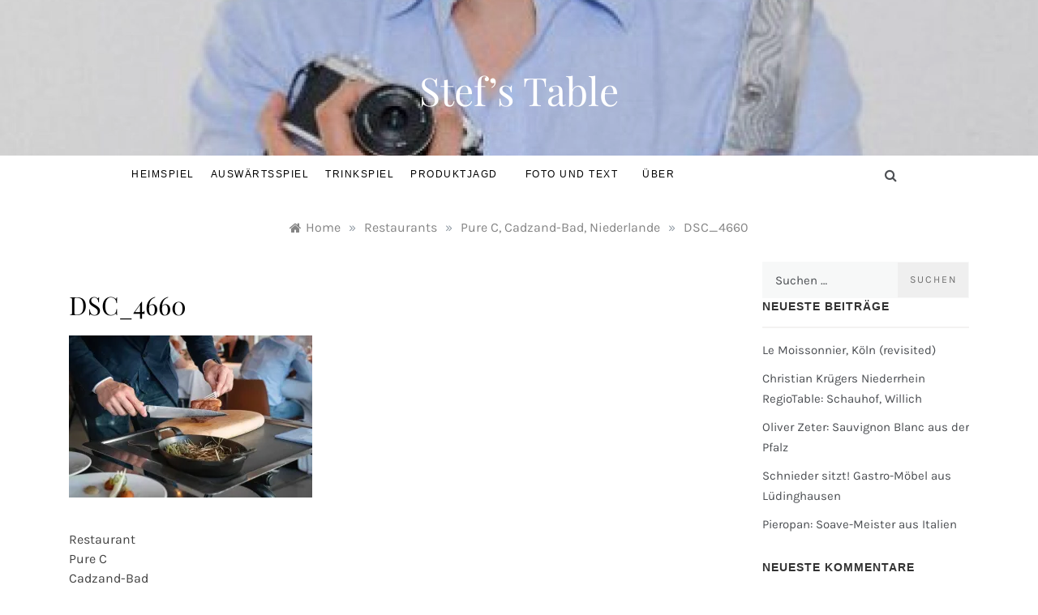

--- FILE ---
content_type: text/html; charset=UTF-8
request_url: https://stefstable.de/purec-syrcobakker-cadzand-strandhotel/dsc_4660/
body_size: 14389
content:
<!doctype html>
<html lang="de">
<head>
	<meta charset="UTF-8">
	<meta name="viewport" content="width=device-width, initial-scale=1">
	<link rel="profile" href="https://gmpg.org/xfn/11">
	<meta name='robots' content='index, follow, max-image-preview:large, max-snippet:-1, max-video-preview:-1' />

	<!-- This site is optimized with the Yoast SEO plugin v22.6 - https://yoast.com/wordpress/plugins/seo/ -->
	<title>DSC_4660 - Stef&#039;s Table</title>
	<link rel="canonical" href="https://stefstable.de/purec-syrcobakker-cadzand-strandhotel/dsc_4660/" />
	<meta property="og:locale" content="de_DE" />
	<meta property="og:type" content="article" />
	<meta property="og:title" content="DSC_4660 - Stef&#039;s Table" />
	<meta property="og:description" content="Restaurant Pure C Cadzand-Bad Niederlande Syrco Bakker Sergio Herman Strandhotel Michelin Zeeland" />
	<meta property="og:url" content="https://stefstable.de/purec-syrcobakker-cadzand-strandhotel/dsc_4660/" />
	<meta property="og:site_name" content="Stef&#039;s Table" />
	<meta property="article:modified_time" content="2018-11-06T14:29:35+00:00" />
	<meta property="og:image" content="https://stefstable.de/purec-syrcobakker-cadzand-strandhotel/dsc_4660" />
	<meta property="og:image:width" content="1024" />
	<meta property="og:image:height" content="683" />
	<meta property="og:image:type" content="image/jpeg" />
	<meta name="twitter:card" content="summary_large_image" />
	<script type="application/ld+json" class="yoast-schema-graph">{"@context":"https://schema.org","@graph":[{"@type":"WebPage","@id":"https://stefstable.de/purec-syrcobakker-cadzand-strandhotel/dsc_4660/","url":"https://stefstable.de/purec-syrcobakker-cadzand-strandhotel/dsc_4660/","name":"DSC_4660 - Stef's Table","isPartOf":{"@id":"https://stefstable.de/#website"},"primaryImageOfPage":{"@id":"https://stefstable.de/purec-syrcobakker-cadzand-strandhotel/dsc_4660/#primaryimage"},"image":{"@id":"https://stefstable.de/purec-syrcobakker-cadzand-strandhotel/dsc_4660/#primaryimage"},"thumbnailUrl":"https://i0.wp.com/stefstable.de/wp-content/uploads/2018/11/DSC_4660.jpg?fit=7086%2C4724&ssl=1","datePublished":"2018-11-06T14:11:43+00:00","dateModified":"2018-11-06T14:29:35+00:00","breadcrumb":{"@id":"https://stefstable.de/purec-syrcobakker-cadzand-strandhotel/dsc_4660/#breadcrumb"},"inLanguage":"de","potentialAction":[{"@type":"ReadAction","target":["https://stefstable.de/purec-syrcobakker-cadzand-strandhotel/dsc_4660/"]}]},{"@type":"ImageObject","inLanguage":"de","@id":"https://stefstable.de/purec-syrcobakker-cadzand-strandhotel/dsc_4660/#primaryimage","url":"https://i0.wp.com/stefstable.de/wp-content/uploads/2018/11/DSC_4660.jpg?fit=7086%2C4724&ssl=1","contentUrl":"https://i0.wp.com/stefstable.de/wp-content/uploads/2018/11/DSC_4660.jpg?fit=7086%2C4724&ssl=1"},{"@type":"BreadcrumbList","@id":"https://stefstable.de/purec-syrcobakker-cadzand-strandhotel/dsc_4660/#breadcrumb","itemListElement":[{"@type":"ListItem","position":1,"name":"Startseite","item":"https://stefstable.de/"},{"@type":"ListItem","position":2,"name":"Pure C, Cadzand-Bad, Niederlande","item":"https://stefstable.de/purec-syrcobakker-cadzand-strandhotel/"},{"@type":"ListItem","position":3,"name":"DSC_4660"}]},{"@type":"WebSite","@id":"https://stefstable.de/#website","url":"https://stefstable.de/","name":"Stef's Table","description":"","potentialAction":[{"@type":"SearchAction","target":{"@type":"EntryPoint","urlTemplate":"https://stefstable.de/?s={search_term_string}"},"query-input":"required name=search_term_string"}],"inLanguage":"de"}]}</script>
	<!-- / Yoast SEO plugin. -->


<link rel='dns-prefetch' href='//secure.gravatar.com' />
<link rel='dns-prefetch' href='//stats.wp.com' />
<link rel='dns-prefetch' href='//v0.wordpress.com' />
<link rel='dns-prefetch' href='//i0.wp.com' />
<link rel='dns-prefetch' href='//c0.wp.com' />
<link rel="alternate" type="application/rss+xml" title="Stef&#039;s Table &raquo; Feed" href="https://stefstable.de/feed/" />
<link rel="alternate" type="application/rss+xml" title="Stef&#039;s Table &raquo; Kommentar-Feed" href="https://stefstable.de/comments/feed/" />
<link rel="alternate" type="application/rss+xml" title="Stef&#039;s Table &raquo; DSC_4660-Kommentar-Feed" href="https://stefstable.de/purec-syrcobakker-cadzand-strandhotel/dsc_4660/feed/" />
<script type="text/javascript">
window._wpemojiSettings = {"baseUrl":"https:\/\/s.w.org\/images\/core\/emoji\/14.0.0\/72x72\/","ext":".png","svgUrl":"https:\/\/s.w.org\/images\/core\/emoji\/14.0.0\/svg\/","svgExt":".svg","source":{"concatemoji":"https:\/\/stefstable.de\/wp-includes\/js\/wp-emoji-release.min.js?ver=6.3.7"}};
/*! This file is auto-generated */
!function(i,n){var o,s,e;function c(e){try{var t={supportTests:e,timestamp:(new Date).valueOf()};sessionStorage.setItem(o,JSON.stringify(t))}catch(e){}}function p(e,t,n){e.clearRect(0,0,e.canvas.width,e.canvas.height),e.fillText(t,0,0);var t=new Uint32Array(e.getImageData(0,0,e.canvas.width,e.canvas.height).data),r=(e.clearRect(0,0,e.canvas.width,e.canvas.height),e.fillText(n,0,0),new Uint32Array(e.getImageData(0,0,e.canvas.width,e.canvas.height).data));return t.every(function(e,t){return e===r[t]})}function u(e,t,n){switch(t){case"flag":return n(e,"\ud83c\udff3\ufe0f\u200d\u26a7\ufe0f","\ud83c\udff3\ufe0f\u200b\u26a7\ufe0f")?!1:!n(e,"\ud83c\uddfa\ud83c\uddf3","\ud83c\uddfa\u200b\ud83c\uddf3")&&!n(e,"\ud83c\udff4\udb40\udc67\udb40\udc62\udb40\udc65\udb40\udc6e\udb40\udc67\udb40\udc7f","\ud83c\udff4\u200b\udb40\udc67\u200b\udb40\udc62\u200b\udb40\udc65\u200b\udb40\udc6e\u200b\udb40\udc67\u200b\udb40\udc7f");case"emoji":return!n(e,"\ud83e\udef1\ud83c\udffb\u200d\ud83e\udef2\ud83c\udfff","\ud83e\udef1\ud83c\udffb\u200b\ud83e\udef2\ud83c\udfff")}return!1}function f(e,t,n){var r="undefined"!=typeof WorkerGlobalScope&&self instanceof WorkerGlobalScope?new OffscreenCanvas(300,150):i.createElement("canvas"),a=r.getContext("2d",{willReadFrequently:!0}),o=(a.textBaseline="top",a.font="600 32px Arial",{});return e.forEach(function(e){o[e]=t(a,e,n)}),o}function t(e){var t=i.createElement("script");t.src=e,t.defer=!0,i.head.appendChild(t)}"undefined"!=typeof Promise&&(o="wpEmojiSettingsSupports",s=["flag","emoji"],n.supports={everything:!0,everythingExceptFlag:!0},e=new Promise(function(e){i.addEventListener("DOMContentLoaded",e,{once:!0})}),new Promise(function(t){var n=function(){try{var e=JSON.parse(sessionStorage.getItem(o));if("object"==typeof e&&"number"==typeof e.timestamp&&(new Date).valueOf()<e.timestamp+604800&&"object"==typeof e.supportTests)return e.supportTests}catch(e){}return null}();if(!n){if("undefined"!=typeof Worker&&"undefined"!=typeof OffscreenCanvas&&"undefined"!=typeof URL&&URL.createObjectURL&&"undefined"!=typeof Blob)try{var e="postMessage("+f.toString()+"("+[JSON.stringify(s),u.toString(),p.toString()].join(",")+"));",r=new Blob([e],{type:"text/javascript"}),a=new Worker(URL.createObjectURL(r),{name:"wpTestEmojiSupports"});return void(a.onmessage=function(e){c(n=e.data),a.terminate(),t(n)})}catch(e){}c(n=f(s,u,p))}t(n)}).then(function(e){for(var t in e)n.supports[t]=e[t],n.supports.everything=n.supports.everything&&n.supports[t],"flag"!==t&&(n.supports.everythingExceptFlag=n.supports.everythingExceptFlag&&n.supports[t]);n.supports.everythingExceptFlag=n.supports.everythingExceptFlag&&!n.supports.flag,n.DOMReady=!1,n.readyCallback=function(){n.DOMReady=!0}}).then(function(){return e}).then(function(){var e;n.supports.everything||(n.readyCallback(),(e=n.source||{}).concatemoji?t(e.concatemoji):e.wpemoji&&e.twemoji&&(t(e.twemoji),t(e.wpemoji)))}))}((window,document),window._wpemojiSettings);
</script>
<style type="text/css">
img.wp-smiley,
img.emoji {
	display: inline !important;
	border: none !important;
	box-shadow: none !important;
	height: 1em !important;
	width: 1em !important;
	margin: 0 0.07em !important;
	vertical-align: -0.1em !important;
	background: none !important;
	padding: 0 !important;
}
</style>
	<link rel='stylesheet' id='wp-block-library-css' href='https://c0.wp.com/c/6.3.7/wp-includes/css/dist/block-library/style.min.css' type='text/css' media='all' />
<style id='wp-block-library-inline-css' type='text/css'>
.has-text-align-justify{text-align:justify;}
</style>
<style id='wp-block-library-theme-inline-css' type='text/css'>
.wp-block-audio figcaption{color:#555;font-size:13px;text-align:center}.is-dark-theme .wp-block-audio figcaption{color:hsla(0,0%,100%,.65)}.wp-block-audio{margin:0 0 1em}.wp-block-code{border:1px solid #ccc;border-radius:4px;font-family:Menlo,Consolas,monaco,monospace;padding:.8em 1em}.wp-block-embed figcaption{color:#555;font-size:13px;text-align:center}.is-dark-theme .wp-block-embed figcaption{color:hsla(0,0%,100%,.65)}.wp-block-embed{margin:0 0 1em}.blocks-gallery-caption{color:#555;font-size:13px;text-align:center}.is-dark-theme .blocks-gallery-caption{color:hsla(0,0%,100%,.65)}.wp-block-image figcaption{color:#555;font-size:13px;text-align:center}.is-dark-theme .wp-block-image figcaption{color:hsla(0,0%,100%,.65)}.wp-block-image{margin:0 0 1em}.wp-block-pullquote{border-bottom:4px solid;border-top:4px solid;color:currentColor;margin-bottom:1.75em}.wp-block-pullquote cite,.wp-block-pullquote footer,.wp-block-pullquote__citation{color:currentColor;font-size:.8125em;font-style:normal;text-transform:uppercase}.wp-block-quote{border-left:.25em solid;margin:0 0 1.75em;padding-left:1em}.wp-block-quote cite,.wp-block-quote footer{color:currentColor;font-size:.8125em;font-style:normal;position:relative}.wp-block-quote.has-text-align-right{border-left:none;border-right:.25em solid;padding-left:0;padding-right:1em}.wp-block-quote.has-text-align-center{border:none;padding-left:0}.wp-block-quote.is-large,.wp-block-quote.is-style-large,.wp-block-quote.is-style-plain{border:none}.wp-block-search .wp-block-search__label{font-weight:700}.wp-block-search__button{border:1px solid #ccc;padding:.375em .625em}:where(.wp-block-group.has-background){padding:1.25em 2.375em}.wp-block-separator.has-css-opacity{opacity:.4}.wp-block-separator{border:none;border-bottom:2px solid;margin-left:auto;margin-right:auto}.wp-block-separator.has-alpha-channel-opacity{opacity:1}.wp-block-separator:not(.is-style-wide):not(.is-style-dots){width:100px}.wp-block-separator.has-background:not(.is-style-dots){border-bottom:none;height:1px}.wp-block-separator.has-background:not(.is-style-wide):not(.is-style-dots){height:2px}.wp-block-table{margin:0 0 1em}.wp-block-table td,.wp-block-table th{word-break:normal}.wp-block-table figcaption{color:#555;font-size:13px;text-align:center}.is-dark-theme .wp-block-table figcaption{color:hsla(0,0%,100%,.65)}.wp-block-video figcaption{color:#555;font-size:13px;text-align:center}.is-dark-theme .wp-block-video figcaption{color:hsla(0,0%,100%,.65)}.wp-block-video{margin:0 0 1em}.wp-block-template-part.has-background{margin-bottom:0;margin-top:0;padding:1.25em 2.375em}
</style>
<link rel='stylesheet' id='mediaelement-css' href='https://c0.wp.com/c/6.3.7/wp-includes/js/mediaelement/mediaelementplayer-legacy.min.css' type='text/css' media='all' />
<link rel='stylesheet' id='wp-mediaelement-css' href='https://c0.wp.com/c/6.3.7/wp-includes/js/mediaelement/wp-mediaelement.min.css' type='text/css' media='all' />
<style id='jetpack-sharing-buttons-style-inline-css' type='text/css'>
.jetpack-sharing-buttons__services-list{display:flex;flex-direction:row;flex-wrap:wrap;gap:0;list-style-type:none;margin:5px;padding:0}.jetpack-sharing-buttons__services-list.has-small-icon-size{font-size:12px}.jetpack-sharing-buttons__services-list.has-normal-icon-size{font-size:16px}.jetpack-sharing-buttons__services-list.has-large-icon-size{font-size:24px}.jetpack-sharing-buttons__services-list.has-huge-icon-size{font-size:36px}@media print{.jetpack-sharing-buttons__services-list{display:none!important}}.editor-styles-wrapper .wp-block-jetpack-sharing-buttons{gap:0;padding-inline-start:0}ul.jetpack-sharing-buttons__services-list.has-background{padding:1.25em 2.375em}
</style>
<style id='classic-theme-styles-inline-css' type='text/css'>
/*! This file is auto-generated */
.wp-block-button__link{color:#fff;background-color:#32373c;border-radius:9999px;box-shadow:none;text-decoration:none;padding:calc(.667em + 2px) calc(1.333em + 2px);font-size:1.125em}.wp-block-file__button{background:#32373c;color:#fff;text-decoration:none}
</style>
<style id='global-styles-inline-css' type='text/css'>
body{--wp--preset--color--black: #000000;--wp--preset--color--cyan-bluish-gray: #abb8c3;--wp--preset--color--white: #ffffff;--wp--preset--color--pale-pink: #f78da7;--wp--preset--color--vivid-red: #cf2e2e;--wp--preset--color--luminous-vivid-orange: #ff6900;--wp--preset--color--luminous-vivid-amber: #fcb900;--wp--preset--color--light-green-cyan: #7bdcb5;--wp--preset--color--vivid-green-cyan: #00d084;--wp--preset--color--pale-cyan-blue: #8ed1fc;--wp--preset--color--vivid-cyan-blue: #0693e3;--wp--preset--color--vivid-purple: #9b51e0;--wp--preset--gradient--vivid-cyan-blue-to-vivid-purple: linear-gradient(135deg,rgba(6,147,227,1) 0%,rgb(155,81,224) 100%);--wp--preset--gradient--light-green-cyan-to-vivid-green-cyan: linear-gradient(135deg,rgb(122,220,180) 0%,rgb(0,208,130) 100%);--wp--preset--gradient--luminous-vivid-amber-to-luminous-vivid-orange: linear-gradient(135deg,rgba(252,185,0,1) 0%,rgba(255,105,0,1) 100%);--wp--preset--gradient--luminous-vivid-orange-to-vivid-red: linear-gradient(135deg,rgba(255,105,0,1) 0%,rgb(207,46,46) 100%);--wp--preset--gradient--very-light-gray-to-cyan-bluish-gray: linear-gradient(135deg,rgb(238,238,238) 0%,rgb(169,184,195) 100%);--wp--preset--gradient--cool-to-warm-spectrum: linear-gradient(135deg,rgb(74,234,220) 0%,rgb(151,120,209) 20%,rgb(207,42,186) 40%,rgb(238,44,130) 60%,rgb(251,105,98) 80%,rgb(254,248,76) 100%);--wp--preset--gradient--blush-light-purple: linear-gradient(135deg,rgb(255,206,236) 0%,rgb(152,150,240) 100%);--wp--preset--gradient--blush-bordeaux: linear-gradient(135deg,rgb(254,205,165) 0%,rgb(254,45,45) 50%,rgb(107,0,62) 100%);--wp--preset--gradient--luminous-dusk: linear-gradient(135deg,rgb(255,203,112) 0%,rgb(199,81,192) 50%,rgb(65,88,208) 100%);--wp--preset--gradient--pale-ocean: linear-gradient(135deg,rgb(255,245,203) 0%,rgb(182,227,212) 50%,rgb(51,167,181) 100%);--wp--preset--gradient--electric-grass: linear-gradient(135deg,rgb(202,248,128) 0%,rgb(113,206,126) 100%);--wp--preset--gradient--midnight: linear-gradient(135deg,rgb(2,3,129) 0%,rgb(40,116,252) 100%);--wp--preset--font-size--small: 16px;--wp--preset--font-size--medium: 20px;--wp--preset--font-size--large: 25px;--wp--preset--font-size--x-large: 42px;--wp--preset--font-size--larger: 35px;--wp--preset--spacing--20: 0.44rem;--wp--preset--spacing--30: 0.67rem;--wp--preset--spacing--40: 1rem;--wp--preset--spacing--50: 1.5rem;--wp--preset--spacing--60: 2.25rem;--wp--preset--spacing--70: 3.38rem;--wp--preset--spacing--80: 5.06rem;--wp--preset--shadow--natural: 6px 6px 9px rgba(0, 0, 0, 0.2);--wp--preset--shadow--deep: 12px 12px 50px rgba(0, 0, 0, 0.4);--wp--preset--shadow--sharp: 6px 6px 0px rgba(0, 0, 0, 0.2);--wp--preset--shadow--outlined: 6px 6px 0px -3px rgba(255, 255, 255, 1), 6px 6px rgba(0, 0, 0, 1);--wp--preset--shadow--crisp: 6px 6px 0px rgba(0, 0, 0, 1);}:where(.is-layout-flex){gap: 0.5em;}:where(.is-layout-grid){gap: 0.5em;}body .is-layout-flow > .alignleft{float: left;margin-inline-start: 0;margin-inline-end: 2em;}body .is-layout-flow > .alignright{float: right;margin-inline-start: 2em;margin-inline-end: 0;}body .is-layout-flow > .aligncenter{margin-left: auto !important;margin-right: auto !important;}body .is-layout-constrained > .alignleft{float: left;margin-inline-start: 0;margin-inline-end: 2em;}body .is-layout-constrained > .alignright{float: right;margin-inline-start: 2em;margin-inline-end: 0;}body .is-layout-constrained > .aligncenter{margin-left: auto !important;margin-right: auto !important;}body .is-layout-constrained > :where(:not(.alignleft):not(.alignright):not(.alignfull)){max-width: var(--wp--style--global--content-size);margin-left: auto !important;margin-right: auto !important;}body .is-layout-constrained > .alignwide{max-width: var(--wp--style--global--wide-size);}body .is-layout-flex{display: flex;}body .is-layout-flex{flex-wrap: wrap;align-items: center;}body .is-layout-flex > *{margin: 0;}body .is-layout-grid{display: grid;}body .is-layout-grid > *{margin: 0;}:where(.wp-block-columns.is-layout-flex){gap: 2em;}:where(.wp-block-columns.is-layout-grid){gap: 2em;}:where(.wp-block-post-template.is-layout-flex){gap: 1.25em;}:where(.wp-block-post-template.is-layout-grid){gap: 1.25em;}.has-black-color{color: var(--wp--preset--color--black) !important;}.has-cyan-bluish-gray-color{color: var(--wp--preset--color--cyan-bluish-gray) !important;}.has-white-color{color: var(--wp--preset--color--white) !important;}.has-pale-pink-color{color: var(--wp--preset--color--pale-pink) !important;}.has-vivid-red-color{color: var(--wp--preset--color--vivid-red) !important;}.has-luminous-vivid-orange-color{color: var(--wp--preset--color--luminous-vivid-orange) !important;}.has-luminous-vivid-amber-color{color: var(--wp--preset--color--luminous-vivid-amber) !important;}.has-light-green-cyan-color{color: var(--wp--preset--color--light-green-cyan) !important;}.has-vivid-green-cyan-color{color: var(--wp--preset--color--vivid-green-cyan) !important;}.has-pale-cyan-blue-color{color: var(--wp--preset--color--pale-cyan-blue) !important;}.has-vivid-cyan-blue-color{color: var(--wp--preset--color--vivid-cyan-blue) !important;}.has-vivid-purple-color{color: var(--wp--preset--color--vivid-purple) !important;}.has-black-background-color{background-color: var(--wp--preset--color--black) !important;}.has-cyan-bluish-gray-background-color{background-color: var(--wp--preset--color--cyan-bluish-gray) !important;}.has-white-background-color{background-color: var(--wp--preset--color--white) !important;}.has-pale-pink-background-color{background-color: var(--wp--preset--color--pale-pink) !important;}.has-vivid-red-background-color{background-color: var(--wp--preset--color--vivid-red) !important;}.has-luminous-vivid-orange-background-color{background-color: var(--wp--preset--color--luminous-vivid-orange) !important;}.has-luminous-vivid-amber-background-color{background-color: var(--wp--preset--color--luminous-vivid-amber) !important;}.has-light-green-cyan-background-color{background-color: var(--wp--preset--color--light-green-cyan) !important;}.has-vivid-green-cyan-background-color{background-color: var(--wp--preset--color--vivid-green-cyan) !important;}.has-pale-cyan-blue-background-color{background-color: var(--wp--preset--color--pale-cyan-blue) !important;}.has-vivid-cyan-blue-background-color{background-color: var(--wp--preset--color--vivid-cyan-blue) !important;}.has-vivid-purple-background-color{background-color: var(--wp--preset--color--vivid-purple) !important;}.has-black-border-color{border-color: var(--wp--preset--color--black) !important;}.has-cyan-bluish-gray-border-color{border-color: var(--wp--preset--color--cyan-bluish-gray) !important;}.has-white-border-color{border-color: var(--wp--preset--color--white) !important;}.has-pale-pink-border-color{border-color: var(--wp--preset--color--pale-pink) !important;}.has-vivid-red-border-color{border-color: var(--wp--preset--color--vivid-red) !important;}.has-luminous-vivid-orange-border-color{border-color: var(--wp--preset--color--luminous-vivid-orange) !important;}.has-luminous-vivid-amber-border-color{border-color: var(--wp--preset--color--luminous-vivid-amber) !important;}.has-light-green-cyan-border-color{border-color: var(--wp--preset--color--light-green-cyan) !important;}.has-vivid-green-cyan-border-color{border-color: var(--wp--preset--color--vivid-green-cyan) !important;}.has-pale-cyan-blue-border-color{border-color: var(--wp--preset--color--pale-cyan-blue) !important;}.has-vivid-cyan-blue-border-color{border-color: var(--wp--preset--color--vivid-cyan-blue) !important;}.has-vivid-purple-border-color{border-color: var(--wp--preset--color--vivid-purple) !important;}.has-vivid-cyan-blue-to-vivid-purple-gradient-background{background: var(--wp--preset--gradient--vivid-cyan-blue-to-vivid-purple) !important;}.has-light-green-cyan-to-vivid-green-cyan-gradient-background{background: var(--wp--preset--gradient--light-green-cyan-to-vivid-green-cyan) !important;}.has-luminous-vivid-amber-to-luminous-vivid-orange-gradient-background{background: var(--wp--preset--gradient--luminous-vivid-amber-to-luminous-vivid-orange) !important;}.has-luminous-vivid-orange-to-vivid-red-gradient-background{background: var(--wp--preset--gradient--luminous-vivid-orange-to-vivid-red) !important;}.has-very-light-gray-to-cyan-bluish-gray-gradient-background{background: var(--wp--preset--gradient--very-light-gray-to-cyan-bluish-gray) !important;}.has-cool-to-warm-spectrum-gradient-background{background: var(--wp--preset--gradient--cool-to-warm-spectrum) !important;}.has-blush-light-purple-gradient-background{background: var(--wp--preset--gradient--blush-light-purple) !important;}.has-blush-bordeaux-gradient-background{background: var(--wp--preset--gradient--blush-bordeaux) !important;}.has-luminous-dusk-gradient-background{background: var(--wp--preset--gradient--luminous-dusk) !important;}.has-pale-ocean-gradient-background{background: var(--wp--preset--gradient--pale-ocean) !important;}.has-electric-grass-gradient-background{background: var(--wp--preset--gradient--electric-grass) !important;}.has-midnight-gradient-background{background: var(--wp--preset--gradient--midnight) !important;}.has-small-font-size{font-size: var(--wp--preset--font-size--small) !important;}.has-medium-font-size{font-size: var(--wp--preset--font-size--medium) !important;}.has-large-font-size{font-size: var(--wp--preset--font-size--large) !important;}.has-x-large-font-size{font-size: var(--wp--preset--font-size--x-large) !important;}
.wp-block-navigation a:where(:not(.wp-element-button)){color: inherit;}
:where(.wp-block-post-template.is-layout-flex){gap: 1.25em;}:where(.wp-block-post-template.is-layout-grid){gap: 1.25em;}
:where(.wp-block-columns.is-layout-flex){gap: 2em;}:where(.wp-block-columns.is-layout-grid){gap: 2em;}
.wp-block-pullquote{font-size: 1.5em;line-height: 1.6;}
</style>
<link rel='stylesheet' id='rfw-style-css' href='https://stefstable.de/wp-content/plugins/rss-feed-widget/css/style.css?ver=2026010434' type='text/css' media='all' />
<link rel='stylesheet' id='promos-fonts-css' href='https://stefstable.de/wp-content/fonts/1b2d0827cac34009d54b035dc567785c.css?ver=1.0' type='text/css' media='all' />
<link rel='stylesheet' id='bootstrap-css-css' href='https://stefstable.de/wp-content/themes/promos/css/bootstrap.css?ver=6.3.7' type='text/css' media='all' />
<link rel='stylesheet' id='grid-css-css' href='https://stefstable.de/wp-content/themes/promos/css/bootstrap.css?ver=4.5.0' type='text/css' media='all' />
<link rel='stylesheet' id='promos-style-css' href='https://stefstable.de/wp-content/themes/promos/style.css?ver=6.3.7' type='text/css' media='all' />
<style id='promos-style-inline-css' type='text/css'>
.byline { clip: rect(1px, 1px, 1px, 1px); height: 1px; position: absolute; overflow: hidden; width: 1px; }

            #toTop,
            a.effect:before,
            .mc4wp-form-fields input[type='submit'],
            .show-more,
            .modern-slider .slide-wrap .more-btn,
            a.link-format, .comment-form #submit,
            .comment-form #submit:hover, 
            .comment-form #submit:focus,
            .meta_bottom .post-share a:hover,
            .pagination .page-numbers.current,
            .modern-slider .slick-dots li.slick-active button,
            .tabs-nav li:before,
            .footer-wrap .widget-title:after,
            .post-slider-section .s-cat,
            .bottom-caption .slick-current .slider-items span,
            aarticle.format-status .post-content .post-format::after,
            article.format-chat .post-content .post-format::after, 
            article.format-link .post-content .post-format::after,
            article.format-standard .post-content .post-format::after, 
            article.format-image .post-content .post-format::after, 
            article.hentry.sticky .post-content .post-format::after, 
            article.format-video .post-content .post-format::after, 
            article.format-gallery .post-content .post-format::after, 
            article.format-audio .post-content .post-format::after, 
            article.format-quote .post-content .post-format::after,
            .post-excerpt .more-link { 
                background-color: #0f3563; 
                border-color: #0f3563;
            }
            #author:active, 
            #email:active, 
            #url:active, 
            #comment:active, 
            #author:focus, 
            #email:focus, 
            #url:focus, 
            #comment:focus,
            #author:hover, 
            #email:hover, 
            #url:hover, 
            #comment:hover{  
                border-color: #0f3563;
            }
            .comment-form .logged-in-as a:last-child:hover, 
            .comment-form .logged-in-as a:last-child:focus,
            .post-cats > span a:hover, 
            .post-cats > span a:focus,
            .main-header a:hover, 
            .main-header a:focus, 
            .main-header a:active,
            .top-menu > ul > li > a:hover,
            .main-menu ul ul li:hover > a,
            .main-menu ul li.current-menu-item > a, 
            .header-2 .main-menu > ul > li.current-menu-item > a,
            .main-menu ul li:hover > a,
            .post-navigation .nav-links a:hover, 
            .post-navigation .nav-links a:focus,
            .tabs-nav li.tab-active a, 
            .tabs-nav li.tab-active,
            .tabs-nav li.tab-active a, 
            .tabs-nav li.tab-active,
            ul.trail-items li a:hover span,
            .author-socials a:hover,
            .post-date a:focus, 
            .post-date a:hover,
            .post-excerpt a:hover, 
            .post-excerpt a:focus, 
            .content a:hover, 
            .content a:focus,
            .post-footer > span a:hover, 
            .post-footer > span a:focus,
            .widget a:hover, 
            .widget a:focus,
            .footer-menu li a:hover, 
            .footer-menu li a:focus,
            .footer-social-links a:hover,
            .footer-social-links a:focus,
            .site-footer a:hover, 
            .tags-links a,
            .tags-links i,
            .post-cats > span i,
            .promo-three .post-category a,
            .site-footer a:focus, .content-area p a{ 
                color : #0f3563; 
            }
            .header-1 .head_one .logo{ 
                max-width : 700px; 
            }
            .header-image:before { 
                background-color : #000000; 
            }
            .header-image:before { 
                opacity : 0.1; 
            }
            .header-1 .header-image .head_one { 
                min-height : 100px; 
            }
</style>
<link rel='stylesheet' id='promos-blog-style-css' href='https://stefstable.de/wp-content/themes/promos-lite/style.css?ver=1.1.1' type='text/css' media='all' />
<link rel='stylesheet' id='font-awesome-css' href='https://stefstable.de/wp-content/themes/promos/css/font-awesome.min.css?ver=4.5.0' type='text/css' media='all' />
<link rel='stylesheet' id='slick-css' href='https://stefstable.de/wp-content/themes/promos/assets/css/slick.css?ver=4.5.0' type='text/css' media='all' />
<link rel='stylesheet' id='jetpack_css-css' href='https://c0.wp.com/p/jetpack/13.3.2/css/jetpack.css' type='text/css' media='all' />
<script type='text/javascript' src='https://c0.wp.com/c/6.3.7/wp-includes/js/jquery/jquery.min.js' id='jquery-core-js'></script>
<script type='text/javascript' src='https://c0.wp.com/c/6.3.7/wp-includes/js/jquery/jquery-migrate.min.js' id='jquery-migrate-js'></script>
<script type='text/javascript' src='https://stefstable.de/wp-content/themes/promos/assets/js/slick.js?ver=4.6.0' id='slick-js'></script>
<link rel="https://api.w.org/" href="https://stefstable.de/wp-json/" /><link rel="alternate" type="application/json" href="https://stefstable.de/wp-json/wp/v2/media/6628" /><link rel="EditURI" type="application/rsd+xml" title="RSD" href="https://stefstable.de/xmlrpc.php?rsd" />
<meta name="generator" content="WordPress 6.3.7" />
<link rel='shortlink' href='https://wp.me/a7ZE0W-1IU' />
<link rel="alternate" type="application/json+oembed" href="https://stefstable.de/wp-json/oembed/1.0/embed?url=https%3A%2F%2Fstefstable.de%2Fpurec-syrcobakker-cadzand-strandhotel%2Fdsc_4660%2F" />
<link rel="alternate" type="text/xml+oembed" href="https://stefstable.de/wp-json/oembed/1.0/embed?url=https%3A%2F%2Fstefstable.de%2Fpurec-syrcobakker-cadzand-strandhotel%2Fdsc_4660%2F&#038;format=xml" />
	<style>img#wpstats{display:none}</style>
		<style type="text/css">.recentcomments a{display:inline !important;padding:0 !important;margin:0 !important;}</style><link rel="icon" href="https://i0.wp.com/stefstable.de/wp-content/uploads/2016/09/cropped-DSC_5863-Bearbeitet.jpg?fit=32%2C32&#038;ssl=1" sizes="32x32" />
<link rel="icon" href="https://i0.wp.com/stefstable.de/wp-content/uploads/2016/09/cropped-DSC_5863-Bearbeitet.jpg?fit=192%2C192&#038;ssl=1" sizes="192x192" />
<link rel="apple-touch-icon" href="https://i0.wp.com/stefstable.de/wp-content/uploads/2016/09/cropped-DSC_5863-Bearbeitet.jpg?fit=180%2C180&#038;ssl=1" />
<meta name="msapplication-TileImage" content="https://i0.wp.com/stefstable.de/wp-content/uploads/2016/09/cropped-DSC_5863-Bearbeitet.jpg?fit=270%2C270&#038;ssl=1" />
</head>

<body class="attachment attachment-template-default single single-attachment postid-6628 attachmentid-6628 attachment-jpeg wp-embed-responsive at-sticky-sidebar single-right-sidebar right-sidebar author-hidden">
<div id="page" class="site ">
	<a class="skip-link screen-reader-text" href="#content">Skip to content</a>

	
<header class="header-1">	
		<section class="main-header header-image" style="background-image:url(https://stefstable.de/wp-content/uploads/2018/05/cropped-cropped-Chmielewski-Stefan_0364-e1527495809763.jpg); background-size: cover; background-position: center; background-repeat: no-repeat;">
		<div class="head_one clearfix">
			<div class="container">
				<div class="logo">
										<h1 class="site-title"><a href="https://stefstable.de/" rel="home">Stef&#8217;s Table</a></h1>
								</div><!-- .site-logo -->
		</div>
	</div>
	<div class="menu-area">
		<div class="container">					
			<nav id="site-navigation">
				<button class="bar-menu">
											<span class="berger"><span></span></span>
										</button>
				<div class="main-menu menu-caret">
					<ul id="primary-menu" class=""><li id="menu-item-4933" class="menu-item menu-item-type-taxonomy menu-item-object-category menu-item-4933"><a title="Aus der Küche auf den Tisch" href="https://stefstable.de/category/kochen/">Heimspiel</a></li>
<li id="menu-item-4112" class="menu-item menu-item-type-taxonomy menu-item-object-category menu-item-4112"><a title="Stef&#8217;s Table unterwegs an fremden Tischen" href="https://stefstable.de/category/restaurants/">Auswärtsspiel</a></li>
<li id="menu-item-4934" class="menu-item menu-item-type-taxonomy menu-item-object-category menu-item-4934"><a title="Was alles ins Glas kommt" href="https://stefstable.de/category/wein/">Trinkspiel</a></li>
<li id="menu-item-4940" class="menu-item menu-item-type-taxonomy menu-item-object-category menu-item-has-children menu-item-4940"><a title="Was man so zum Kochen braucht" href="https://stefstable.de/category/prodotti/">Produktjagd</a>
<ul class="sub-menu">
	<li id="menu-item-4939" class="menu-item menu-item-type-post_type menu-item-object-page menu-item-4939"><a href="https://stefstable.de/einkaufsfuehrer-lebensmittel-kochzutaten/">Einkaufsführer</a></li>
</ul>
</li>
<li id="menu-item-4937" class="menu-item menu-item-type-post_type menu-item-object-page menu-item-4937"><a href="https://stefstable.de/foto-und-text/">Foto und Text</a></li>
<li id="menu-item-4932" class="menu-item menu-item-type-post_type menu-item-object-page menu-item-4932"><a href="https://stefstable.de/eine-seite/">Über</a></li>
</ul>				</div>
				<div class="right-block d-flex align-items-center">
											<div class="right-side">
							<div class="social-links">
								<div id="social-menu" class="promos-social-menu"><ul>
<li class="page_item page-item-4072"><a href="https://stefstable.de/einkaufsfuehrer-lebensmittel-kochzutaten/">Einkaufsführer</a></li>
<li class="page_item page-item-3957"><a href="https://stefstable.de/foto-und-text/">Foto und Text</a></li>
<li class="page_item page-item-1111"><a href="https://stefstable.de/impressum/">Impressum</a></li>
<li class="page_item page-item-1"><a href="https://stefstable.de/eine-seite/">Über</a></li>
</ul></div>
							</div>
						</div>
																<div class="search-wrapper">					
							<div class="search-box">
								<a href="javascript:void(0);" class="s_click"><i class="fa fa-search first_click" aria-hidden="true" style="display: block;"></i></a>
								<a href="javascript:void(0);" class="s_click"><i class="fa fa-times second_click" aria-hidden="true" style="display: none;"></i></a>
							</div>
							<div class="search-box-text">
								<form role="search" method="get" class="search-form" action="https://stefstable.de/">
				<label>
					<span class="screen-reader-text">Suche nach:</span>
					<input type="search" class="search-field" placeholder="Suchen …" value="" name="s" />
				</label>
				<input type="submit" class="search-submit" value="Suchen" />
			</form>							</div>				
						</div>
									</div>
			</nav><!-- #site-navigation -->
		</div>
	</div>
</setion><!-- #masthead -->
</header>


	 
        
    <section id="content" class="site-content posts-container">
    <div class="container">
        <div class="row">
			<div class="breadcrumbs-wrap">
				<div role="navigation" aria-label="Breadcrumbs" class="breadcrumb-trail breadcrumbs" itemprop="breadcrumb"><ul class="trail-items" itemscope itemtype="http://schema.org/BreadcrumbList"><meta name="numberOfItems" content="4" /><meta name="itemListOrder" content="Ascending" /><li itemprop="itemListElement" itemscope itemtype="http://schema.org/ListItem" class="trail-item trail-begin"><a href="https://stefstable.de/" rel="home" itemprop="item"><span itemprop="name">Home</span></a><meta itemprop="position" content="1" /></li><span class="delim">»</span><li itemprop="itemListElement" itemscope itemtype="http://schema.org/ListItem" class="trail-item"><a href="https://stefstable.de/category/restaurants/" itemprop="item"><span itemprop="name">Restaurants</span></a><meta itemprop="position" content="2" /></li><span class="delim">»</span><li itemprop="itemListElement" itemscope itemtype="http://schema.org/ListItem" class="trail-item"><a href="https://stefstable.de/purec-syrcobakker-cadzand-strandhotel/" itemprop="item"><span itemprop="name">Pure C, Cadzand-Bad, Niederlande</span></a><meta itemprop="position" content="3" /></li><span class="delim">»</span><li itemprop="itemListElement" itemscope itemtype="http://schema.org/ListItem" class="trail-item trail-end"><a href="https://stefstable.de/purec-syrcobakker-cadzand-strandhotel/dsc_4660/" itemprop="item"><span itemprop="name">DSC_4660</span></a><meta itemprop="position" content="4" /></li><span class="delim">»</span></ul></div> 
			</div>
			<div id="primary" class="col-lg-9 content-area">
				<main id="main" class="site-main">
					<article id="post-6628" class="post-6628 attachment type-attachment status-inherit hentry">
    <div class="post-wrap">
                <div class="post-media">
                    </div>
                <div class="post-content">
            <div class="post-cats">
                            </div>
            <h1 class="post-title entry-title">DSC_4660</h1>            <div class="post-date">
                            </div>

            <div class="content post-excerpt entry-content clearfix">
                <p class="attachment"><a href='https://i0.wp.com/stefstable.de/wp-content/uploads/2018/11/DSC_4660.jpg?ssl=1'><img fetchpriority="high" width="300" height="200" src="https://i0.wp.com/stefstable.de/wp-content/uploads/2018/11/DSC_4660.jpg?fit=300%2C200&amp;ssl=1" class="attachment-medium size-medium" alt="" decoding="async" srcset="https://i0.wp.com/stefstable.de/wp-content/uploads/2018/11/DSC_4660.jpg?w=7086&amp;ssl=1 7086w, https://i0.wp.com/stefstable.de/wp-content/uploads/2018/11/DSC_4660.jpg?resize=300%2C200&amp;ssl=1 300w, https://i0.wp.com/stefstable.de/wp-content/uploads/2018/11/DSC_4660.jpg?resize=768%2C512&amp;ssl=1 768w, https://i0.wp.com/stefstable.de/wp-content/uploads/2018/11/DSC_4660.jpg?resize=1024%2C683&amp;ssl=1 1024w, https://i0.wp.com/stefstable.de/wp-content/uploads/2018/11/DSC_4660.jpg?resize=2%2C1&amp;ssl=1 2w, https://i0.wp.com/stefstable.de/wp-content/uploads/2018/11/DSC_4660.jpg?w=1280&amp;ssl=1 1280w, https://i0.wp.com/stefstable.de/wp-content/uploads/2018/11/DSC_4660.jpg?w=1920&amp;ssl=1 1920w" sizes="(max-width: 300px) 100vw, 300px" /></a></p>
<p>Restaurant<br />
Pure C<br />
Cadzand-Bad<br />
Niederlande<br />
Syrco Bakker<br />
Sergio Herman<br />
Strandhotel<br />
Michelin<br />
Zeeland</p>
            </div><!-- .entry-content -->
            <footer class="post-footer entry-footer">
                                                
            </footer><!-- .entry-footer -->
            
	<nav class="navigation post-navigation" aria-label="Beiträge">
		<h2 class="screen-reader-text">Beitragsnavigation</h2>
		<div class="nav-links"><div class="nav-previous"><a href="https://stefstable.de/purec-syrcobakker-cadzand-strandhotel/" rel="prev">Pure C, Cadzand-Bad, Niederlande</a></div></div>
	</nav>        </div>
    </div>
</article><!-- #post-6628 -->
<div id="comments" class="comments-area">

		<div id="respond" class="comment-respond">
		<h3 id="reply-title" class="comment-reply-title">Schreibe einen Kommentar <small><a rel="nofollow" id="cancel-comment-reply-link" href="/purec-syrcobakker-cadzand-strandhotel/dsc_4660/#respond" style="display:none;">Antwort abbrechen</a></small></h3><form action="https://stefstable.de/wp-comments-post.php" method="post" id="commentform" class="comment-form" novalidate><p class="comment-notes"><span id="email-notes">Deine E-Mail-Adresse wird nicht veröffentlicht.</span> <span class="required-field-message">Erforderliche Felder sind mit <span class="required">*</span> markiert</span></p><p class="comment-form-comment"><label for="comment">Kommentar <span class="required">*</span></label> <textarea id="comment" name="comment" cols="45" rows="8" maxlength="65525" required></textarea></p><p class="comment-form-author"><label for="author">Name <span class="required">*</span></label> <input id="author" name="author" type="text" value="" size="30" maxlength="245" autocomplete="name" required /></p>
<p class="comment-form-email"><label for="email">E-Mail-Adresse <span class="required">*</span></label> <input id="email" name="email" type="email" value="" size="30" maxlength="100" aria-describedby="email-notes" autocomplete="email" required /></p>
<p class="comment-form-url"><label for="url">Website</label> <input id="url" name="url" type="url" value="" size="30" maxlength="200" autocomplete="url" /></p>
<p class="comment-form-cookies-consent"><input id="wp-comment-cookies-consent" name="wp-comment-cookies-consent" type="checkbox" value="yes" /> <label for="wp-comment-cookies-consent">Meinen Namen, meine E-Mail-Adresse und meine Website in diesem Browser für die nächste Kommentierung speichern.</label></p>
<p class="form-submit"><input name="submit" type="submit" id="submit" class="submit" value="Kommentar abschicken" /> <input type='hidden' name='comment_post_ID' value='6628' id='comment_post_ID' />
<input type='hidden' name='comment_parent' id='comment_parent' value='0' />
</p><p style="display: none;"><input type="hidden" id="akismet_comment_nonce" name="akismet_comment_nonce" value="b53c84b66b" /></p><p style="display: none !important;"><label>&#916;<textarea name="ak_hp_textarea" cols="45" rows="8" maxlength="100"></textarea></label><input type="hidden" id="ak_js_1" name="ak_js" value="101"/><script>document.getElementById( "ak_js_1" ).setAttribute( "value", ( new Date() ).getTime() );</script></p></form>	</div><!-- #respond -->
	<p class="akismet_comment_form_privacy_notice">Diese Website verwendet Akismet, um Spam zu reduzieren. <a href="https://akismet.com/privacy/" target="_blank" rel="nofollow noopener">Erfahre mehr darüber, wie deine Kommentardaten verarbeitet werden</a>.</p>
</div><!-- #comments -->
				</main><!-- #main -->
			</div><!-- #primary -->
			<aside id="secondary" class="col-lg-3 widget-area side-right">
	<div class="sidebar-area">
		<section id="search-2" class="widget widget_search"><form role="search" method="get" class="search-form" action="https://stefstable.de/">
				<label>
					<span class="screen-reader-text">Suche nach:</span>
					<input type="search" class="search-field" placeholder="Suchen …" value="" name="s" />
				</label>
				<input type="submit" class="search-submit" value="Suchen" />
			</form></section>
		<section id="recent-posts-2" class="widget widget_recent_entries">
		<h2 class="widget-title">Neueste Beiträge</h2>
		<ul>
											<li>
					<a href="https://stefstable.de/moissonnier-le-koeln/">Le Moissonnier, Köln (revisited)</a>
									</li>
											<li>
					<a href="https://stefstable.de/regiotable-christian-krueger-schauhof/">Christian Krügers Niederrhein RegioTable: Schauhof, Willich</a>
									</li>
											<li>
					<a href="https://stefstable.de/oliver-zeter-weingut-sauvignon-blanc-pfalz/">Oliver Zeter: Sauvignon Blanc aus der Pfalz</a>
									</li>
											<li>
					<a href="https://stefstable.de/stuhlfabrik-schnieder-luedinghausen/">Schnieder sitzt! Gastro-Möbel aus Lüdinghausen</a>
									</li>
											<li>
					<a href="https://stefstable.de/soave-pieropan/">Pieropan: Soave-Meister aus Italien</a>
									</li>
					</ul>

		</section><section id="recent-comments-2" class="widget widget_recent_comments"><h2 class="widget-title">Neueste Kommentare</h2><ul id="recentcomments"><li class="recentcomments"><span class="comment-author-link">Axel Tillert</span> bei <a href="https://stefstable.de/bianc-hamburg-matteoferrantino/#comment-19966">Bianc, Hamburg</a></li><li class="recentcomments"><span class="comment-author-link"><a href="https://schnieder.com/stefs-table-sitzenbleiben-aber-gerne/" class="url" rel="ugc external nofollow">Stef´s Table &quot;Sitzenbleiben? Aber gerne!&quot; - schnieder</a></span> bei <a href="https://stefstable.de/stuhlfabrik-schnieder-luedinghausen/#comment-17759">Schnieder sitzt! Gastro-Möbel aus Lüdinghausen</a></li><li class="recentcomments"><span class="comment-author-link">weinreise</span> bei <a href="https://stefstable.de/restaurant-intense-kallstadt-benjaminpeifer/#comment-14381">Restaurant Intense, Kallstadt</a></li><li class="recentcomments"><span class="comment-author-link">Birgit Podhorny</span> bei <a href="https://stefstable.de/restaurant-intense-kallstadt-benjaminpeifer/#comment-14380">Restaurant Intense, Kallstadt</a></li><li class="recentcomments"><span class="comment-author-link">weinreise</span> bei <a href="https://stefstable.de/purec-syrcobakker-cadzand-strandhotel/#comment-12078">Pure C, Cadzand-Bad, Niederlande</a></li></ul></section><section id="tag_cloud-2" class="widget widget_tag_cloud"><h2 class="widget-title">Schlagwörter</h2><div class="tagcloud"><a href="https://stefstable.de/tag/benjamin/" class="tag-cloud-link tag-link-86 tag-link-position-1" style="font-size: 8pt;" aria-label="Benjamin (1 Eintrag)">Benjamin</a>
<a href="https://stefstable.de/tag/berlin/" class="tag-cloud-link tag-link-108 tag-link-position-2" style="font-size: 8pt;" aria-label="Berlin (1 Eintrag)">Berlin</a>
<a href="https://stefstable.de/tag/burg-schwarzenstein-geisenheim/" class="tag-cloud-link tag-link-114 tag-link-position-3" style="font-size: 8pt;" aria-label="Burg Schwarzenstein Geisenheim (1 Eintrag)">Burg Schwarzenstein Geisenheim</a>
<a href="https://stefstable.de/tag/duesseldorf/" class="tag-cloud-link tag-link-21 tag-link-position-4" style="font-size: 13.25pt;" aria-label="duesseldorf (2 Einträge)">duesseldorf</a>
<a href="https://stefstable.de/tag/dusseldorf/" class="tag-cloud-link tag-link-19 tag-link-position-5" style="font-size: 19.666666666667pt;" aria-label="düsseldorf (4 Einträge)">düsseldorf</a>
<a href="https://stefstable.de/tag/facebook/" class="tag-cloud-link tag-link-112 tag-link-position-6" style="font-size: 8pt;" aria-label="Facebook (1 Eintrag)">Facebook</a>
<a href="https://stefstable.de/tag/finns-wine-kitchen/" class="tag-cloud-link tag-link-100 tag-link-position-7" style="font-size: 8pt;" aria-label="Finns Wine &amp; Kitchen (1 Eintrag)">Finns Wine &amp; Kitchen</a>
<a href="https://stefstable.de/tag/fischzucht-nikolai-birnbaum/" class="tag-cloud-link tag-link-115 tag-link-position-8" style="font-size: 8pt;" aria-label="Fischzucht Nikolai Birnbaum (1 Eintrag)">Fischzucht Nikolai Birnbaum</a>
<a href="https://stefstable.de/tag/guide-michelin/" class="tag-cloud-link tag-link-96 tag-link-position-9" style="font-size: 8pt;" aria-label="Guide Michelin (1 Eintrag)">Guide Michelin</a>
<a href="https://stefstable.de/tag/hotel-the-westin-leipzig/" class="tag-cloud-link tag-link-91 tag-link-position-10" style="font-size: 8pt;" aria-label="Hotel The Westin Leipzig (1 Eintrag)">Hotel The Westin Leipzig</a>
<a href="https://stefstable.de/tag/intense/" class="tag-cloud-link tag-link-85 tag-link-position-11" style="font-size: 8pt;" aria-label="Intense (1 Eintrag)">Intense</a>
<a href="https://stefstable.de/tag/japanisch/" class="tag-cloud-link tag-link-83 tag-link-position-12" style="font-size: 8pt;" aria-label="Japanisch (1 Eintrag)">Japanisch</a>
<a href="https://stefstable.de/tag/kaiseki/" class="tag-cloud-link tag-link-84 tag-link-position-13" style="font-size: 8pt;" aria-label="Kaiseki (1 Eintrag)">Kaiseki</a>
<a href="https://stefstable.de/tag/kallstadt/" class="tag-cloud-link tag-link-88 tag-link-position-14" style="font-size: 8pt;" aria-label="Kallstadt (1 Eintrag)">Kallstadt</a>
<a href="https://stefstable.de/tag/kitchen-imbossible/" class="tag-cloud-link tag-link-103 tag-link-position-15" style="font-size: 8pt;" aria-label="Kitchen Imbossible (1 Eintrag)">Kitchen Imbossible</a>
<a href="https://stefstable.de/tag/kitchen-impossible/" class="tag-cloud-link tag-link-97 tag-link-position-16" style="font-size: 8pt;" aria-label="Kitchen Impossible (1 Eintrag)">Kitchen Impossible</a>
<a href="https://stefstable.de/tag/koch/" class="tag-cloud-link tag-link-92 tag-link-position-17" style="font-size: 8pt;" aria-label="Koch (1 Eintrag)">Koch</a>
<a href="https://stefstable.de/tag/kochbuch/" class="tag-cloud-link tag-link-39 tag-link-position-18" style="font-size: 13.25pt;" aria-label="Kochbuch (2 Einträge)">Kochbuch</a>
<a href="https://stefstable.de/tag/maximilian-strohe/" class="tag-cloud-link tag-link-107 tag-link-position-19" style="font-size: 8pt;" aria-label="Maximilian Strohe (1 Eintrag)">Maximilian Strohe</a>
<a href="https://stefstable.de/tag/max-strohe/" class="tag-cloud-link tag-link-106 tag-link-position-20" style="font-size: 8pt;" aria-label="Max Strohe (1 Eintrag)">Max Strohe</a>
<a href="https://stefstable.de/tag/neues-restaurant/" class="tag-cloud-link tag-link-90 tag-link-position-21" style="font-size: 8pt;" aria-label="neues Restaurant (1 Eintrag)">neues Restaurant</a>
<a href="https://stefstable.de/tag/nils-henkel/" class="tag-cloud-link tag-link-110 tag-link-position-22" style="font-size: 8pt;" aria-label="Nils Henkel (1 Eintrag)">Nils Henkel</a>
<a href="https://stefstable.de/tag/peifer/" class="tag-cloud-link tag-link-87 tag-link-position-23" style="font-size: 8pt;" aria-label="Peifer (1 Eintrag)">Peifer</a>
<a href="https://stefstable.de/tag/peter-maria-schnurr/" class="tag-cloud-link tag-link-93 tag-link-position-24" style="font-size: 8pt;" aria-label="Peter Maria Schnurr (1 Eintrag)">Peter Maria Schnurr</a>
<a href="https://stefstable.de/tag/pfalz/" class="tag-cloud-link tag-link-89 tag-link-position-25" style="font-size: 8pt;" aria-label="Pfalz (1 Eintrag)">Pfalz</a>
<a href="https://stefstable.de/tag/pure-nature/" class="tag-cloud-link tag-link-111 tag-link-position-26" style="font-size: 8pt;" aria-label="Pure Nature (1 Eintrag)">Pure Nature</a>
<a href="https://stefstable.de/tag/restaurant/" class="tag-cloud-link tag-link-54 tag-link-position-27" style="font-size: 22pt;" aria-label="restaurant (5 Einträge)">restaurant</a>
<a href="https://stefstable.de/tag/restaurant-am-kamin/" class="tag-cloud-link tag-link-102 tag-link-position-28" style="font-size: 8pt;" aria-label="Restaurant am Kamin (1 Eintrag)">Restaurant am Kamin</a>
<a href="https://stefstable.de/tag/restaurant-falco-leipzig/" class="tag-cloud-link tag-link-94 tag-link-position-29" style="font-size: 8pt;" aria-label="Restaurant Falco Leipzig (1 Eintrag)">Restaurant Falco Leipzig</a>
<a href="https://stefstable.de/tag/roland-trettl/" class="tag-cloud-link tag-link-99 tag-link-position-30" style="font-size: 8pt;" aria-label="Roland Trettl (1 Eintrag)">Roland Trettl</a>
<a href="https://stefstable.de/tag/sternekoch/" class="tag-cloud-link tag-link-109 tag-link-position-31" style="font-size: 8pt;" aria-label="Sternekoch (1 Eintrag)">Sternekoch</a>
<a href="https://stefstable.de/tag/sven-noethel/" class="tag-cloud-link tag-link-101 tag-link-position-32" style="font-size: 8pt;" aria-label="Sven Nöthel (1 Eintrag)">Sven Nöthel</a>
<a href="https://stefstable.de/tag/tim-maelzer/" class="tag-cloud-link tag-link-104 tag-link-position-33" style="font-size: 8pt;" aria-label="Tim Mälzer (1 Eintrag)">Tim Mälzer</a>
<a href="https://stefstable.de/tag/tulus-lotrek/" class="tag-cloud-link tag-link-105 tag-link-position-34" style="font-size: 8pt;" aria-label="Tulus Lotrek (1 Eintrag)">Tulus Lotrek</a>
<a href="https://stefstable.de/tag/vox/" class="tag-cloud-link tag-link-98 tag-link-position-35" style="font-size: 8pt;" aria-label="Vox (1 Eintrag)">Vox</a>
<a href="https://stefstable.de/tag/yoshi-by-nagaya/" class="tag-cloud-link tag-link-81 tag-link-position-36" style="font-size: 8pt;" aria-label="Yoshi by Nagaya (1 Eintrag)">Yoshi by Nagaya</a>
<a href="https://stefstable.de/tag/yoshizumi-nagaya/" class="tag-cloud-link tag-link-82 tag-link-position-37" style="font-size: 8pt;" aria-label="Yoshizumi Nagaya (1 Eintrag)">Yoshizumi Nagaya</a>
<a href="https://stefstable.de/tag/zwei-sterne/" class="tag-cloud-link tag-link-95 tag-link-position-38" style="font-size: 8pt;" aria-label="zwei Sterne (1 Eintrag)">zwei Sterne</a></div>
</section><section id="text-2" class="widget widget_text">			<div class="textwidget"><p>Ain’t singin‘ for Pepsi / Ain’t singin‘ for Coke / I don’t sing for nobody /  Makes me look like a joke /  This note’s for you – Neil Young</p>
<p>Ich schreibe über das, was mir gefällt oder eben manchmal auch nicht.</p>
<p>Falls mir jemand etwas zusenden möchte, aktuell brauche ich:</p>
<p>- einen Thermomix<br />
- einen Pacojet<br />
- einen Kammer-Vakuumierer<br />
- ein kleines, aber tolles Sous-vide-Wasserbad<br />
- ein schönes Brotmesser</p>
</div>
		</section>	</div>
</aside><!-- #secondary -->
		</div>
	</div>
</section>
<section class="">
    <div class="container">
        <div class="row">
        	<div class="col-sm-12">
							</div>
		</div>
	</div>
</section>
<div class="footer-wrap">
	<div class="container">
		<div class="row">
					</div>
	</div>
	<footer class="site-footer">
		<div class="container">
			<div class="row">
				<div class="col-12">
					<div class="copyright">
						&#169; All Rights Reserved 2022						Theme: Promos Lite by <a href="http://www.templatesell.com/">Template Sell</a>.					</div>
				</div>
			</div>
		</div>
	</footer>
	            <a id="toTop" class="go-to-top" href="#" title="Go to Top">
                <i class="fa fa-angle-double-up"></i>
            </a>
</div>
</div><!-- #page -->
<script type='text/javascript' src='https://stefstable.de/wp-content/plugins/jetpack/jetpack_vendor/automattic/jetpack-image-cdn/dist/image-cdn.js?minify=false&#038;ver=132249e245926ae3e188' id='jetpack-photon-js'></script>
<script type='text/javascript' id='rfw-script-js-extra'>
/* <![CDATA[ */
var rfw = {"speed":""};
/* ]]> */
</script>
<script type='text/javascript' src='https://stefstable.de/wp-content/plugins/rss-feed-widget/js/functions.js?ver=2026010434' id='rfw-script-js'></script>
<script type='text/javascript' src='https://stefstable.de/wp-content/plugins/rss-feed-widget/js/jquery.fitvids.js?ver=2026010434' id='rfw-script-fitvid-js'></script>
<script type='text/javascript' src='https://stefstable.de/wp-content/themes/promos/js/navigation.js?ver=20200412' id='promos-navigation-js'></script>
<script type='text/javascript' src='https://stefstable.de/wp-content/themes/promos/assets/js/script.js?ver=20200412' id='promos-script-js'></script>
<script type='text/javascript' src='https://stefstable.de/wp-content/themes/promos/assets/js/custom.js?ver=20200412' id='promos-custom-js'></script>
<script type='text/javascript' src='https://stefstable.de/wp-content/themes/promos/js/skip-link-focus-fix.js?ver=20200412' id='promos-skip-link-focus-fix-js'></script>
<script type='text/javascript' src='https://c0.wp.com/c/6.3.7/wp-includes/js/comment-reply.min.js' id='comment-reply-js'></script>
<script type='text/javascript' src='https://stats.wp.com/e-202603.js' id='jetpack-stats-js' data-wp-strategy='defer'></script>
<script id="jetpack-stats-js-after" type="text/javascript">
_stq = window._stq || [];
_stq.push([ "view", JSON.parse("{\"v\":\"ext\",\"blog\":\"118126178\",\"post\":\"6628\",\"tz\":\"1\",\"srv\":\"stefstable.de\",\"j\":\"1:13.3.2\"}") ]);
_stq.push([ "clickTrackerInit", "118126178", "6628" ]);
</script>
<script defer type='text/javascript' src='https://stefstable.de/wp-content/plugins/akismet/_inc/akismet-frontend.js?ver=1694677854' id='akismet-frontend-js'></script>
</body>
</html>